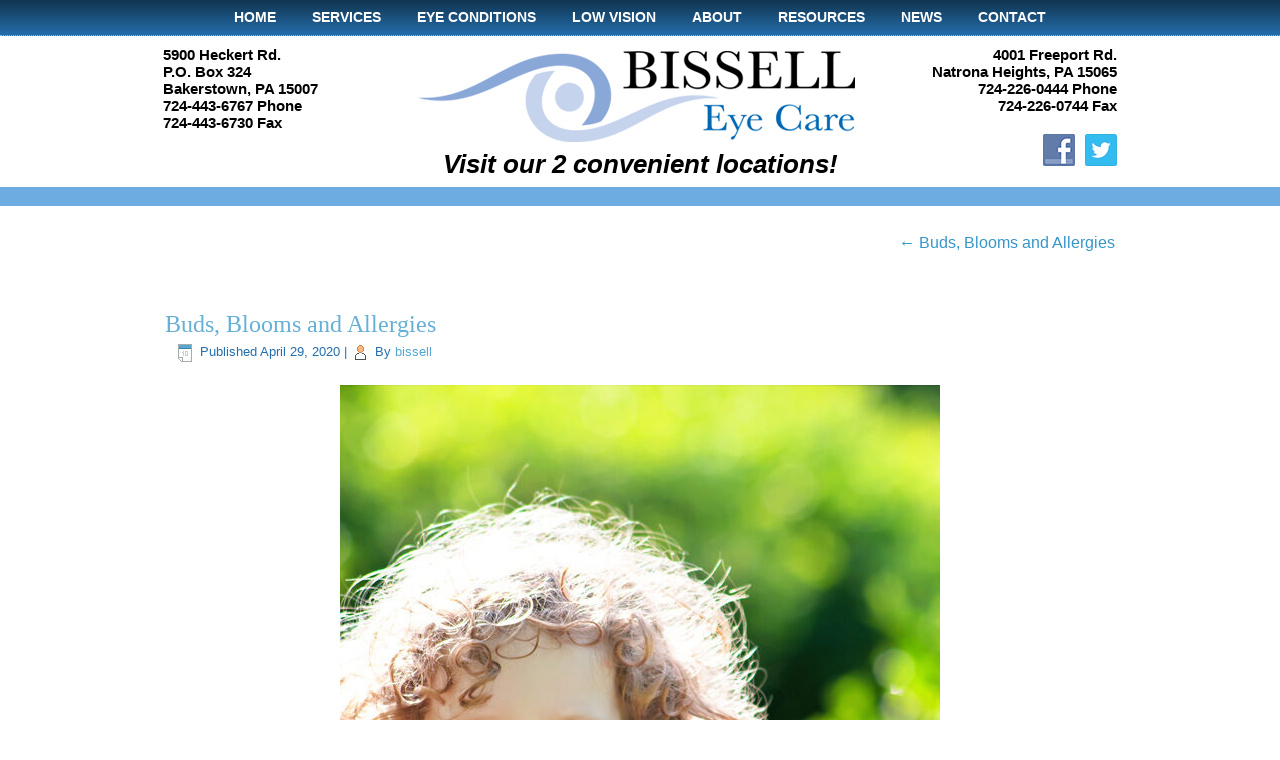

--- FILE ---
content_type: text/html; charset=UTF-8
request_url: https://www.bisselleyecare.com/buds-blooms-and-allergies/allergies/
body_size: 7208
content:
<!DOCTYPE html>
<html lang="en">
<head>
<meta charset="UTF-8" />
<!-- Created by Artisteer v4.3.0.60858 -->
<meta name="viewport" content="initial-scale = 1.0, maximum-scale = 1.0, user-scalable = no, width = device-width" />
<!--[if lt IE 9]><script src="/html5.js"></script><![endif]-->

<link rel="stylesheet" href="https://www.bisselleyecare.com/wp-content/themes/bissell2018v2/style.css" media="screen" />
<link rel="pingback" href="https://www.bisselleyecare.com/xmlrpc.php" />
<meta name='robots' content='index, follow, max-image-preview:large, max-snippet:-1, max-video-preview:-1' />

	<!-- This site is optimized with the Yoast SEO plugin v19.1 - https://yoast.com/wordpress/plugins/seo/ -->
	<title>Buds, Blooms and Allergies - Dr. John D. Bissell O.D.</title>
	<meta name="description" content="Bissell Eye Care provides eye care and eye wear to the communities of northern Allegheny and southern Butler counties. Full-scope comprehensive eye care for the entire family with a full service optical. bissell eye care, bissell, optometrist, optometry, optician, ophthalmologist, opthalmologist, eye glasses, contact lens, eye exam, eye doctor, Hampton, Gibsonia, Valencia, Deer Lakes, pittsburgh, pennsylvania, northern Allegheny county, southern Butler county, pink eye, infantsee" />
	<link rel="canonical" href="https://www.bisselleyecare.com/wp-content/uploads/2020/04/allergies.jpg" />
	<meta property="og:locale" content="en_US" />
	<meta property="og:type" content="article" />
	<meta property="og:title" content="Buds, Blooms and Allergies - Dr. John D. Bissell O.D." />
	<meta property="og:description" content="Bissell Eye Care provides eye care and eye wear to the communities of northern Allegheny and southern Butler counties. Full-scope comprehensive eye care for the entire family with a full service optical. bissell eye care, bissell, optometrist, optometry, optician, ophthalmologist, opthalmologist, eye glasses, contact lens, eye exam, eye doctor, Hampton, Gibsonia, Valencia, Deer Lakes, pittsburgh, pennsylvania, northern Allegheny county, southern Butler county, pink eye, infantsee" />
	<meta property="og:url" content="https://www.bisselleyecare.com/wp-content/uploads/2020/04/allergies.jpg" />
	<meta property="og:site_name" content="Dr. John D. Bissell O.D." />
	<meta property="article:modified_time" content="2022-08-15T20:34:06+00:00" />
	<meta property="og:image" content="https://www.bisselleyecare.com/wp-content/uploads/2020/04/allergies.jpg" />
	<meta property="og:image:width" content="1000" />
	<meta property="og:image:height" content="664" />
	<meta property="og:image:type" content="image/jpeg" />
	<script type="application/ld+json" class="yoast-schema-graph">{"@context":"https://schema.org","@graph":[{"@type":"WebSite","@id":"https://www.bisselleyecare.com/#website","url":"https://www.bisselleyecare.com/","name":"Dr. John D. Bissell O.D.","description":"Two Convenient Locations: Bakerstown and Natrona Heights!","potentialAction":[{"@type":"SearchAction","target":{"@type":"EntryPoint","urlTemplate":"https://www.bisselleyecare.com/?s={search_term_string}"},"query-input":"required name=search_term_string"}],"inLanguage":"en"},{"@type":"WebPage","@id":"https://www.bisselleyecare.com/wp-content/uploads/2020/04/allergies.jpg#webpage","url":"https://www.bisselleyecare.com/wp-content/uploads/2020/04/allergies.jpg","name":"Buds, Blooms and Allergies - Dr. John D. Bissell O.D.","isPartOf":{"@id":"https://www.bisselleyecare.com/#website"},"datePublished":"2020-04-29T19:45:17+00:00","dateModified":"2022-08-15T20:34:06+00:00","description":"Bissell Eye Care provides eye care and eye wear to the communities of northern Allegheny and southern Butler counties. Full-scope comprehensive eye care for the entire family with a full service optical. bissell eye care, bissell, optometrist, optometry, optician, ophthalmologist, opthalmologist, eye glasses, contact lens, eye exam, eye doctor, Hampton, Gibsonia, Valencia, Deer Lakes, pittsburgh, pennsylvania, northern Allegheny county, southern Butler county, pink eye, infantsee","breadcrumb":{"@id":"https://www.bisselleyecare.com/wp-content/uploads/2020/04/allergies.jpg#breadcrumb"},"inLanguage":"en","potentialAction":[{"@type":"ReadAction","target":["https://www.bisselleyecare.com/wp-content/uploads/2020/04/allergies.jpg"]}]},{"@type":"BreadcrumbList","@id":"https://www.bisselleyecare.com/wp-content/uploads/2020/04/allergies.jpg#breadcrumb","itemListElement":[{"@type":"ListItem","position":1,"name":"Home","item":"https://www.bisselleyecare.com/"},{"@type":"ListItem","position":2,"name":"Buds, Blooms and Allergies","item":"https://www.bisselleyecare.com/buds-blooms-and-allergies/"},{"@type":"ListItem","position":3,"name":"Buds, Blooms and Allergies"}]}]}</script>
	<!-- / Yoast SEO plugin. -->


<link rel='dns-prefetch' href='//s.w.org' />
<link rel="alternate" type="application/rss+xml" title="Dr. John D. Bissell O.D. &raquo; Feed" href="https://www.bisselleyecare.com/feed/" />
		<script type="text/javascript">
			window._wpemojiSettings = {"baseUrl":"https:\/\/s.w.org\/images\/core\/emoji\/13.1.0\/72x72\/","ext":".png","svgUrl":"https:\/\/s.w.org\/images\/core\/emoji\/13.1.0\/svg\/","svgExt":".svg","source":{"concatemoji":"https:\/\/www.bisselleyecare.com\/wp-includes\/js\/wp-emoji-release.min.js?ver=5.8.12"}};
			!function(e,a,t){var n,r,o,i=a.createElement("canvas"),p=i.getContext&&i.getContext("2d");function s(e,t){var a=String.fromCharCode;p.clearRect(0,0,i.width,i.height),p.fillText(a.apply(this,e),0,0);e=i.toDataURL();return p.clearRect(0,0,i.width,i.height),p.fillText(a.apply(this,t),0,0),e===i.toDataURL()}function c(e){var t=a.createElement("script");t.src=e,t.defer=t.type="text/javascript",a.getElementsByTagName("head")[0].appendChild(t)}for(o=Array("flag","emoji"),t.supports={everything:!0,everythingExceptFlag:!0},r=0;r<o.length;r++)t.supports[o[r]]=function(e){if(!p||!p.fillText)return!1;switch(p.textBaseline="top",p.font="600 32px Arial",e){case"flag":return s([127987,65039,8205,9895,65039],[127987,65039,8203,9895,65039])?!1:!s([55356,56826,55356,56819],[55356,56826,8203,55356,56819])&&!s([55356,57332,56128,56423,56128,56418,56128,56421,56128,56430,56128,56423,56128,56447],[55356,57332,8203,56128,56423,8203,56128,56418,8203,56128,56421,8203,56128,56430,8203,56128,56423,8203,56128,56447]);case"emoji":return!s([10084,65039,8205,55357,56613],[10084,65039,8203,55357,56613])}return!1}(o[r]),t.supports.everything=t.supports.everything&&t.supports[o[r]],"flag"!==o[r]&&(t.supports.everythingExceptFlag=t.supports.everythingExceptFlag&&t.supports[o[r]]);t.supports.everythingExceptFlag=t.supports.everythingExceptFlag&&!t.supports.flag,t.DOMReady=!1,t.readyCallback=function(){t.DOMReady=!0},t.supports.everything||(n=function(){t.readyCallback()},a.addEventListener?(a.addEventListener("DOMContentLoaded",n,!1),e.addEventListener("load",n,!1)):(e.attachEvent("onload",n),a.attachEvent("onreadystatechange",function(){"complete"===a.readyState&&t.readyCallback()})),(n=t.source||{}).concatemoji?c(n.concatemoji):n.wpemoji&&n.twemoji&&(c(n.twemoji),c(n.wpemoji)))}(window,document,window._wpemojiSettings);
		</script>
		<style type="text/css">
img.wp-smiley,
img.emoji {
	display: inline !important;
	border: none !important;
	box-shadow: none !important;
	height: 1em !important;
	width: 1em !important;
	margin: 0 .07em !important;
	vertical-align: -0.1em !important;
	background: none !important;
	padding: 0 !important;
}
</style>
	<link rel='stylesheet' id='wp-block-library-css'  href='https://www.bisselleyecare.com/wp-includes/css/dist/block-library/style.min.css?ver=5.8.12' type='text/css' media='all' />
<style id='esf-fb-halfwidth-style-inline-css' type='text/css'>
.wp-block-create-block-easy-social-feed-facebook-carousel{background-color:#21759b;color:#fff;padding:2px}

</style>
<style id='esf-fb-fullwidth-style-inline-css' type='text/css'>
.wp-block-create-block-easy-social-feed-facebook-carousel{background-color:#21759b;color:#fff;padding:2px}

</style>
<style id='esf-fb-thumbnail-style-inline-css' type='text/css'>
.wp-block-create-block-easy-social-feed-facebook-carousel{background-color:#21759b;color:#fff;padding:2px}

</style>
<link rel='stylesheet' id='contact-form-7-css'  href='https://www.bisselleyecare.com/wp-content/plugins/contact-form-7/includes/css/styles.css?ver=5.5.3' type='text/css' media='all' />
<link rel='stylesheet' id='easy-facebook-likebox-custom-fonts-css'  href='https://www.bisselleyecare.com/wp-content/plugins/easy-facebook-likebox/frontend/assets/css/esf-custom-fonts.css?ver=5.8.12' type='text/css' media='all' />
<link rel='stylesheet' id='easy-facebook-likebox-popup-styles-css'  href='https://www.bisselleyecare.com/wp-content/plugins/easy-facebook-likebox/facebook/frontend/assets/css/esf-free-popup.css?ver=6.6.5' type='text/css' media='all' />
<link rel='stylesheet' id='easy-facebook-likebox-frontend-css'  href='https://www.bisselleyecare.com/wp-content/plugins/easy-facebook-likebox/facebook/frontend/assets/css/easy-facebook-likebox-frontend.css?ver=6.6.5' type='text/css' media='all' />
<link rel='stylesheet' id='easy-facebook-likebox-customizer-style-css'  href='https://www.bisselleyecare.com/wp-admin/admin-ajax.php?action=easy-facebook-likebox-customizer-style&#038;ver=6.6.5' type='text/css' media='all' />
<link rel='stylesheet' id='rgg-simplelightbox-css'  href='https://www.bisselleyecare.com/wp-content/plugins/responsive-gallery-grid/lib/simplelightbox/simplelightbox.min.css?ver=2.3.18' type='text/css' media='all' />
<link rel='stylesheet' id='slickstyle-css'  href='https://www.bisselleyecare.com/wp-content/plugins/responsive-gallery-grid/lib/slick/slick.1.9.0.min.css?ver=2.3.18' type='text/css' media='all' />
<link rel='stylesheet' id='slick-theme-css'  href='https://www.bisselleyecare.com/wp-content/plugins/responsive-gallery-grid/lib/slick/slick-theme.css?ver=2.3.18' type='text/css' media='all' />
<link rel='stylesheet' id='rgg-style-css'  href='https://www.bisselleyecare.com/wp-content/plugins/responsive-gallery-grid/css/style.css?ver=2.3.18' type='text/css' media='all' />
<link rel='stylesheet' id='bg-shce-genericons-css'  href='https://www.bisselleyecare.com/wp-content/plugins/show-hidecollapse-expand/assets/css/genericons/genericons.css?ver=5.8.12' type='text/css' media='all' />
<link rel='stylesheet' id='bg-show-hide-css'  href='https://www.bisselleyecare.com/wp-content/plugins/show-hidecollapse-expand/assets/css/bg-show-hide.css?ver=5.8.12' type='text/css' media='all' />
<link rel='stylesheet' id='social-widget-css'  href='https://www.bisselleyecare.com/wp-content/plugins/social-media-widget/social_widget.css?ver=5.8.12' type='text/css' media='all' />
<link rel='stylesheet' id='esf-custom-fonts-css'  href='https://www.bisselleyecare.com/wp-content/plugins/easy-facebook-likebox/frontend/assets/css/esf-custom-fonts.css?ver=5.8.12' type='text/css' media='all' />
<link rel='stylesheet' id='esf-insta-frontend-css'  href='https://www.bisselleyecare.com/wp-content/plugins/easy-facebook-likebox//instagram/frontend/assets/css/esf-insta-frontend.css?ver=5.8.12' type='text/css' media='all' />
<link rel='stylesheet' id='esf-insta-customizer-style-css'  href='https://www.bisselleyecare.com/wp-admin/admin-ajax.php?action=esf-insta-customizer-style&#038;ver=5.8.12' type='text/css' media='all' />
<link rel='stylesheet' id='ms-main-css'  href='https://www.bisselleyecare.com/wp-content/plugins/masterslider/public/assets/css/masterslider.main.css?ver=3.2.14' type='text/css' media='all' />
<link rel='stylesheet' id='ms-custom-css'  href='https://www.bisselleyecare.com/wp-content/uploads/masterslider/custom.css?ver=6.6' type='text/css' media='all' />
<!--[if lte IE 7]>
<link rel='stylesheet' id='style.ie7.css-css'  href='https://www.bisselleyecare.com/wp-content/themes/bissell2018v2/style.ie7.css?ver=5.8.12' type='text/css' media='screen' />
<![endif]-->
<link rel='stylesheet' id='style.responsive.css-css'  href='https://www.bisselleyecare.com/wp-content/themes/bissell2018v2/style.responsive.css?ver=5.8.12' type='text/css' media='all' />
<link rel='stylesheet' id='colorbox-css'  href='https://www.bisselleyecare.com/wp-content/plugins/slideshow-gallery/views/default/css/colorbox.css?ver=1.3.19' type='text/css' media='all' />
<link rel='stylesheet' id='fontawesome-css'  href='https://www.bisselleyecare.com/wp-content/plugins/slideshow-gallery/views/default/css/fontawesome.css?ver=4.4.0' type='text/css' media='all' />
<script type='text/javascript' src='https://www.bisselleyecare.com/wp-content/themes/bissell2018v2/jquery.js?ver=5.8.12' id='jquery-js'></script>
<script type='text/javascript' src='https://www.bisselleyecare.com/wp-content/plugins/easy-facebook-likebox/facebook/frontend/assets/js/esf-free-popup.min.js?ver=6.6.5' id='easy-facebook-likebox-popup-script-js'></script>
<script type='text/javascript' id='easy-facebook-likebox-public-script-js-extra'>
/* <![CDATA[ */
var public_ajax = {"ajax_url":"https:\/\/www.bisselleyecare.com\/wp-admin\/admin-ajax.php","efbl_is_fb_pro":""};
/* ]]> */
</script>
<script type='text/javascript' src='https://www.bisselleyecare.com/wp-content/plugins/easy-facebook-likebox/facebook/frontend/assets/js/public.js?ver=6.6.5' id='easy-facebook-likebox-public-script-js'></script>
<script type='text/javascript' src='https://www.bisselleyecare.com/wp-content/plugins/easy-facebook-likebox/frontend/assets/js/imagesloaded.pkgd.min.js?ver=5.8.12' id='imagesloaded.pkgd.min-js'></script>
<script type='text/javascript' id='esf-insta-public-js-extra'>
/* <![CDATA[ */
var esf_insta = {"ajax_url":"https:\/\/www.bisselleyecare.com\/wp-admin\/admin-ajax.php","version":"free","nonce":"7eb2a33765"};
/* ]]> */
</script>
<script type='text/javascript' src='https://www.bisselleyecare.com/wp-content/plugins/easy-facebook-likebox//instagram/frontend/assets/js/esf-insta-public.js?ver=1' id='esf-insta-public-js'></script>
<script type='text/javascript' src='https://www.bisselleyecare.com/wp-content/themes/bissell2018v2/jquery-migrate-1.1.1.js?ver=5.8.12' id='jquery_migrate-js'></script>
<script type='text/javascript' src='https://www.bisselleyecare.com/wp-content/themes/bissell2018v2/script.js?ver=5.8.12' id='script.js-js'></script>
<script type='text/javascript' src='https://www.bisselleyecare.com/wp-content/themes/bissell2018v2/script.responsive.js?ver=5.8.12' id='script.responsive.js-js'></script>
<script type='text/javascript' src='https://www.bisselleyecare.com/wp-content/plugins/slideshow-gallery/views/default/js/gallery.js?ver=1.0' id='slideshow-gallery-js'></script>
<script type='text/javascript' src='https://www.bisselleyecare.com/wp-content/plugins/slideshow-gallery/views/default/js/colorbox.js?ver=1.6.3' id='colorbox-js'></script>
<script type='text/javascript' src='https://www.bisselleyecare.com/wp-content/plugins/slideshow-gallery/views/default/js/jquery-ui.js?ver=5.8.12' id='jquery-ui-effects-js'></script>
<link rel="https://api.w.org/" href="https://www.bisselleyecare.com/wp-json/" /><link rel="alternate" type="application/json" href="https://www.bisselleyecare.com/wp-json/wp/v2/media/1576" /><link rel="EditURI" type="application/rsd+xml" title="RSD" href="https://www.bisselleyecare.com/xmlrpc.php?rsd" />
<link rel="wlwmanifest" type="application/wlwmanifest+xml" href="https://www.bisselleyecare.com/wp-includes/wlwmanifest.xml" /> 
<link rel='shortlink' href='https://www.bisselleyecare.com/?p=1576' />
<link rel="alternate" type="application/json+oembed" href="https://www.bisselleyecare.com/wp-json/oembed/1.0/embed?url=https%3A%2F%2Fwww.bisselleyecare.com%2Fbuds-blooms-and-allergies%2Fallergies%2F" />
<link rel="alternate" type="text/xml+oembed" href="https://www.bisselleyecare.com/wp-json/oembed/1.0/embed?url=https%3A%2F%2Fwww.bisselleyecare.com%2Fbuds-blooms-and-allergies%2Fallergies%2F&#038;format=xml" />
<script> (function(){ var s = document.createElement('script'); var h = document.querySelector('head') || document.body; s.src = 'https://acsbapp.com/apps/app/dist/js/app.js'; s.async = true; s.onload = function(){ acsbJS.init({ statementLink : '', footerHtml : '', hideMobile : false, hideTrigger : false, disableBgProcess : false, language : 'en', position : 'right', leadColor : '#146FF8', triggerColor : '#146FF8', triggerRadius : '50%', triggerPositionX : 'right', triggerPositionY : 'bottom', triggerIcon : 'people', triggerSize : 'bottom', triggerOffsetX : 20, triggerOffsetY : 20, mobile : { triggerSize : 'small', triggerPositionX : 'right', triggerPositionY : 'bottom', triggerOffsetX : 20, triggerOffsetY : 20, triggerRadius : '20' } }); }; h.appendChild(s); })(); </script><script>var ms_grabbing_curosr='https://www.bisselleyecare.com/wp-content/plugins/masterslider/public/assets/css/common/grabbing.cur',ms_grab_curosr='https://www.bisselleyecare.com/wp-content/plugins/masterslider/public/assets/css/common/grab.cur';</script>
<meta name="generator" content="MasterSlider 3.2.14 - Responsive Touch Image Slider" />
<link rel="shortcut icon" href="https://www.bisselleyecare.com/wp-content/themes/bissell2018v2/favicon.ico" />


		<style type="text/css" id="wp-custom-css">
			.art-postheader {
    margin: 5px 0px;
}		</style>
		</head>
<body data-rsssl=1 class="attachment attachment-template-default single single-attachment postid-1576 attachmentid-1576 attachment-jpeg _masterslider _msp_version_3.2.14">

<div id="art-main">
<nav class="art-nav">
    <div class="art-nav-inner">
    
<ul class="art-hmenu menu-2">
	<li class="menu-item-188"><a title="Home" href="https://www.bisselleyecare.com/">Home</a>
	</li>
	<li class="menu-item-1047"><a title="Services" href="https://www.bisselleyecare.com/services/comprehensive-eye-exam/">Services</a>
	<ul>
		<li class="menu-item-190"><a title="Comprehensive Eye Exam" href="https://www.bisselleyecare.com/services/comprehensive-eye-exam/">Comprehensive Eye Exam</a>
		</li>
		<li class="menu-item-1024"><a title="Pediatric Eye Exam" href="https://www.bisselleyecare.com/services/pediatric-eye-exam/">Pediatric Eye Exam</a>
		</li>
		<li class="menu-item-192"><a title="Designer Eyewear – Optical Services" href="https://www.bisselleyecare.com/services/designer-eyewear-optical-services/">Designer Eyewear – Optical Services</a>
		</li>
		<li class="menu-item-1029"><a title="LASIK/Cataracts Co-Management" href="https://www.bisselleyecare.com/services/lasik-cataracts-co-management/">LASIK/Cataracts Co-Management</a>
		</li>
		<li class="menu-item-1038"><a title="Glaucoma Treatment" href="https://www.bisselleyecare.com/services/treatment-of-glaucoma-and-macular-degeneration-co-management/">Glaucoma Treatment</a>
		</li>
		<li class="menu-item-1048"><a title="Macular Degeneration Co-Management" href="https://www.bisselleyecare.com/services/treatment-of-glaucoma-and-macular-degeneration-co-management/">Macular Degeneration Co-Management</a>
		</li>
		<li class="menu-item-1037"><a title="24 Hour Emergency Care" href="https://www.bisselleyecare.com/services/24-hour-emergency-care/">24 Hour Emergency Care</a>
		</li>
		<li class="menu-item-191"><a title="Contact Lenses" href="https://www.bisselleyecare.com/services/contact-lenses/">Contact Lenses</a>
		<ul>
			<li class="menu-item-208"><a title="Order Contacts" target="_blank" href="https://www.primaryecp.com/BissellEC/OrderNow.aspx">Order Contacts</a>
			</li>
		</ul>
		</li>
	</ul>
	</li>
	<li class="menu-item-1172"><a title="Eye Conditions" href="https://www.bisselleyecare.com/eye-conditions/glaucoma/">Eye Conditions</a>
	<ul>
		<li class="menu-item-1171"><a title="Glaucoma" href="https://www.bisselleyecare.com/eye-conditions/glaucoma/">Glaucoma</a>
		</li>
		<li class="menu-item-1170"><a title="Macular Degeneration" href="https://www.bisselleyecare.com/eye-conditions/macular-degeneration/">Macular Degeneration</a>
		</li>
		<li class="menu-item-1169"><a title="Low Vision" href="https://www.bisselleyecare.com/eye-conditions/low-vision/">Low Vision</a>
		</li>
		<li class="menu-item-1168"><a title="Cataracts" href="https://www.bisselleyecare.com/eye-conditions/cataracts/">Cataracts</a>
		</li>
		<li class="menu-item-1167"><a title="Diabetic Eye Disease" href="https://www.bisselleyecare.com/eye-conditions/diabetic-eye-disease/">Diabetic Eye Disease</a>
		</li>
		<li class="menu-item-1166"><a title="Dry Eye Treatment" href="https://www.bisselleyecare.com/eye-conditions/dry-eye-treatment/">Dry Eye Treatment</a>
		</li>
		<li class="menu-item-1165"><a title="Concussions" href="https://www.bisselleyecare.com/eye-conditions/concussions/">Concussions</a>
		</li>
	</ul>
	</li>
	<li class="menu-item-1433"><a title="Low Vision" href="https://www.bisselleyecare.com/eye-conditions/low-vision/">Low Vision</a>
	<ul>
		<li class="menu-item-1462"><a title="Services" href="https://www.bisselleyecare.com/eye-conditions/low-vision/services/">Services</a>
		<ul>
			<li class="menu-item-1463"><a title="Eyeglasses" href="https://www.bisselleyecare.com/eye-conditions/low-vision/services/eyeglasses/">Eyeglasses</a>
			</li>
			<li class="menu-item-1464"><a title="Implant" href="https://www.bisselleyecare.com/eye-conditions/low-vision/services/implant/">Implant</a>
			</li>
		</ul>
		</li>
		<li class="menu-item-1450"><a title="FAQ" href="https://www.bisselleyecare.com/eye-conditions/low-vision/faq/">FAQ</a>
		</li>
		<li class="menu-item-1442"><a title="Resources" href="https://www.bisselleyecare.com/eye-conditions/low-vision/resources/">Resources</a>
		</li>
		<li class="menu-item-1451"><a title="State Driving Laws" href="https://www.bisselleyecare.com/eye-conditions/low-vision/state-driving-laws/">State Driving Laws</a>
		</li>
		<li class="menu-item-1438"><a title="Testimonials" href="https://www.bisselleyecare.com/eye-conditions/low-vision/testimonials/">Testimonials</a>
		</li>
	</ul>
	</li>
	<li class="menu-item-2746"><a title="About" href="#">About</a>
	<ul>
		<li class="menu-item-2745"><a title="Bissell Eye Care Staff" href="https://www.bisselleyecare.com/coming-soon/">Bissell Eye Care Staff</a>
		</li>
		<li class="menu-item-196"><a title="Insurance" href="https://www.bisselleyecare.com/insurance/">Insurance</a>
		</li>
		<li class="menu-item-487"><a title="Six Reason to Buy Your Glasses from Bissell Eye Care" href="https://www.bisselleyecare.com/about-us/six-reason-buy-glasses-bissell-eye-care/">Six Reason to Buy Your Glasses from&hellip;</a>
		</li>
		<li class="menu-item-1011"><a title="Testimonials" target="_blank" href="https://local.demandforce.com/b/bisselleyecarenatronaheights/reviews.page?header=true&amp;d3cp_exid=bisselleyecarenatronaheights&amp;d3cp_source=My%2520Website">Testimonials</a>
		</li>
	</ul>
	</li>
	<li class="menu-item-1108"><a title="Resources" href="#">Resources</a>
	<ul>
		<li class="menu-item-199"><a title="Forms" href="https://www.bisselleyecare.com/forms/">Forms</a>
		</li>
		<li class="menu-item-1109"><a title="Links" href="https://www.bisselleyecare.com/links/">Links</a>
		</li>
		<li class="menu-item-1149"><a title="Newsletter Sign Up" href="https://visitor.r20.constantcontact.com/manage/optin?v=001un8s2z_fFoqLzmT29jkzLtn0ZCUMrnufqRwEFFKbN1NQWeKQWxuQXMEJO_NfAUmLtW2xQxa6iywBTDQiF9rHmi3Ta3j0Fq_XZrTAAyCqf0DB_Q76wVZlehsingr2W2Xhn6woK6Y3GjIO9rn1ZK8fkRVaHYHMwesgiv4JbxJpO_A%3D">Newsletter Sign Up</a>
		</li>
	</ul>
	</li>
	<li class="menu-item-260"><a title="News" href="https://www.bisselleyecare.com/news/">News</a>
	</li>
	<li class="menu-item-197"><a title="Contact" href="https://www.bisselleyecare.com/contact/">Contact</a>
	</li>
</ul>
 
        </div>
    </nav>
<header class="art-header">

    <div class="art-shapes">
        
            </div>


<div class="art-positioncontrol art-positioncontrol-1423279257" id="logo"><div class="art-widget widget widget_sp_image" id="widget_sp_image-6" ><div class="art-widget-content"><a href="https://www.bisselleyecare.com" target="_self" class="widget_sp_image-image-link"><img width="479" height="100" class="attachment-full" style="max-width: 100%;" srcset="https://www.bisselleyecare.com/wp-content/uploads/2018/05/Bissell-Eye-Care-logo-2.png 479w, https://www.bisselleyecare.com/wp-content/uploads/2018/05/Bissell-Eye-Care-logo-2-300x63.png 300w" sizes="(max-width: 479px) 100vw, 479px" src="https://www.bisselleyecare.com/wp-content/uploads/2018/05/Bissell-Eye-Care-logo-2.png" /></a></div></div></div><div class="art-positioncontrol art-positioncontrol-516352012" id="text1"><div class="art-widget widget widget_text" id="text-7" ><div class="art-widget-content">			<div class="textwidget"><h1><em><center>Visit our 2 convenient locations!</center></em></h1>
</div>
		</div></div></div><div class="art-positioncontrol art-positioncontrol-765562167" id="text left"><div class="art-widget widget widget_text" id="text-8" ><div class="art-widget-content">			<div class="textwidget"><h3>5900 Heckert Rd.<br />
P.O. Box 324<br />
Bakerstown, PA 15007<br />
724-443-6767 Phone<br />
724-443-6730 Fax</h3>
</div>
		</div></div></div><div class="art-positioncontrol art-positioncontrol-484259124" id="text right"><div class="art-widget widget widget_text" id="text-9" ><div class="art-widget-content">			<div class="textwidget"><h3>
<p align="right">4001 Freeport Rd.<br />
Natrona Heights, PA 15065<br />
724-226-0444 Phone<br />
724-226-0744 Fax</p>
<p align="right">
</h3>
</div>
		</div></div><div class="art-widget widget widget_text" id="text-10" ><div class="art-widget-content">			<div class="textwidget"><p>&nbsp;</p>
</div>
		</div></div><div class="art-widget widget Social_Widget" id="social-widget-2" ><div class="art-widget-content"><div class="socialmedia-buttons smw_right"><a href="https://www.facebook.com/BissellEyes" rel="nofollow" target="_blank"><img width="32" height="32" src="https://www.bisselleyecare.com/wp-content/plugins/social-media-widget/images/default/32/facebook.png" 
				alt="Follow Us on Facebook" 
				title="Follow Us on Facebook" style="opacity: 0.8; -moz-opacity: 0.8;" class="fade" /></a><a href="https://twitter.com/bisselleyecare" rel="nofollow" target="_blank"><img width="32" height="32" src="https://www.bisselleyecare.com/wp-content/plugins/social-media-widget/images/default/32/twitter.png" 
				alt="Follow Us on Twitter" 
				title="Follow Us on Twitter" style="opacity: 0.8; -moz-opacity: 0.8;" class="fade" /></a></div></div></div></div>



                        
                    
</header>

<div class="art-sheet clearfix">
            <div class="art-layout-wrapper">
                <div class="art-content-layout">
                    <div class="art-content-layout-row">
                        <div class="art-layout-cell art-content">
							<article class="art-post art-article " style="">
                                                                                                <div class="art-postcontent clearfix"><div class="navigation">
    <div class="alignleft"></div>
    <div class="alignright"><a href="https://www.bisselleyecare.com/buds-blooms-and-allergies/" title="Return to Buds, Blooms and Allergies" rel="gallery"><span class="meta-nav">&larr;</span> Buds, Blooms and Allergies</a></div>
 </div></div>


</article>
		<article id="post-1576"  class="art-post art-article  post-1576 attachment type-attachment status-inherit hentry" style="">
                                <h1 class="art-postheader entry-title"><a href="https://www.bisselleyecare.com/buds-blooms-and-allergies/allergies/" rel="bookmark" title="Buds, Blooms and Allergies">Buds, Blooms and Allergies</a></h1>                                                <div class="art-postheadericons art-metadata-icons"><span class="art-postdateicon"><span class="date">Published</span> <span class="entry-date updated" title="7:45 pm">April 29, 2020</span></span> | <span class="art-postauthoricon"><span class="author">By</span> <span class="author vcard"><a class="url fn n" href="https://www.bisselleyecare.com/author/bissell/" title="View all posts by bissell">bissell</a></span></span></div>                <div class="art-postcontent clearfix">	<p class="attachment center">
		<a href="https://www.bisselleyecare.com/buds-blooms-and-allergies/eye-emergencies-2/" title="Buds, Blooms and Allergies" rel="attachment">
			<img width="600" height="664" src="https://www.bisselleyecare.com/wp-content/uploads/2020/04/allergies-600x664.jpg" class="attachment-600x9999 size-600x9999" alt="Buds, Blooms and Allergies" loading="lazy" />		</a>
	</p>
	<p class="center">Full size is <a href="https://www.bisselleyecare.com/wp-content/uploads/2020/04/allergies.jpg" title="Link to full-size image">1000 &times; 664</a> pixels</p><div class="navigation">
    <div class="alignleft"><a href='https://www.bisselleyecare.com/buds-blooms-and-allergies/eye-emergencies-2/'>Eye Emergencies</a> &raquo;</div>
    <div class="alignright"></div>
 </div></div>


</article>
				

                        </div>
                        
                    </div>
                </div>
            </div>
    </div>
<footer class="art-footer">
  <div class="art-footer-inner"><div class="art-footer-text">
<p>5900 Heckert Rd. | P.O. Box 324 | Bakerstown, PA 15007 | (p) 724-443-6767 | (f) 724-443-6730 | <a href="mailto:info@bisselleyecare.com">info@bisselleyecare.com</a></p>
<p>4001 Freeport Rd. | Natrona Heights, PA 15065 | (p) 724-226-0444 | (f) 724-226-0744</p>
<br>
<p>Copyright © 2019 Bissell Eye Care. All Rights Reserved. Website designed by <a href="http://www.edmistongroup.com">Edmiston Group</a>.</p>
    

</div>
</div>
</footer>

</div>


<div id="wp-footer">
	<script type='text/javascript' src='https://www.bisselleyecare.com/wp-includes/js/dist/vendor/regenerator-runtime.min.js?ver=0.13.7' id='regenerator-runtime-js'></script>
<script type='text/javascript' src='https://www.bisselleyecare.com/wp-includes/js/dist/vendor/wp-polyfill.min.js?ver=3.15.0' id='wp-polyfill-js'></script>
<script type='text/javascript' id='contact-form-7-js-extra'>
/* <![CDATA[ */
var wpcf7 = {"api":{"root":"https:\/\/www.bisselleyecare.com\/wp-json\/","namespace":"contact-form-7\/v1"}};
/* ]]> */
</script>
<script type='text/javascript' src='https://www.bisselleyecare.com/wp-content/plugins/contact-form-7/includes/js/index.js?ver=5.5.3' id='contact-form-7-js'></script>
<script type='text/javascript' src='https://www.bisselleyecare.com/wp-includes/js/jquery/ui/effect.min.js?ver=1.12.1' id='jquery-effects-core-js'></script>
<script type='text/javascript' src='https://www.bisselleyecare.com/wp-includes/js/jquery/ui/effect-slide.min.js?ver=1.12.1' id='jquery-effects-slide-js'></script>
<script type='text/javascript' src='https://www.bisselleyecare.com/wp-includes/js/jquery/ui/effect-highlight.min.js?ver=1.12.1' id='jquery-effects-highlight-js'></script>
<script type='text/javascript' src='https://www.bisselleyecare.com/wp-includes/js/jquery/ui/effect-fold.min.js?ver=1.12.1' id='jquery-effects-fold-js'></script>
<script type='text/javascript' src='https://www.bisselleyecare.com/wp-includes/js/jquery/ui/effect-blind.min.js?ver=1.12.1' id='jquery-effects-blind-js'></script>
<script type='text/javascript' id='bg-show-hide-script-js-extra'>
/* <![CDATA[ */
var BG_SHCE_USE_EFFECTS = "0";
var BG_SHCE_TOGGLE_SPEED = "400";
var BG_SHCE_TOGGLE_OPTIONS = "none";
var BG_SHCE_TOGGLE_EFFECT = "blind";
/* ]]> */
</script>
<script type='text/javascript' src='https://www.bisselleyecare.com/wp-content/plugins/show-hidecollapse-expand/assets/js/bg-show-hide.js?ver=5.8.12' id='bg-show-hide-script-js'></script>
<script type='text/javascript' src='https://www.bisselleyecare.com/wp-includes/js/wp-embed.min.js?ver=5.8.12' id='wp-embed-js'></script>
        <script type="text/javascript">
            function AI_responsive_widget() {
                jQuery('object.StefanoAI-youtube-responsive').each(function () {
                    jQuery(this).parent('.fluid-width-video-wrapper').removeClass('fluid-width-video-wrapper').removeAttr('style').css('width', '100%').css('display', 'block');
                    jQuery(this).children('.fluid-width-video-wrapper').removeClass('fluid-width-video-wrapper').removeAttr('style').css('width', '100%').css('display', 'block');
                    var width = jQuery(this).parent().innerWidth();
                    var maxwidth = jQuery(this).css('max-width').replace(/px/, '');
                    var pl = parseInt(jQuery(this).parent().css('padding-left').replace(/px/, ''));
                    var pr = parseInt(jQuery(this).parent().css('padding-right').replace(/px/, ''));
                    width = width - pl - pr;
                    if (maxwidth < width) {
                        width = maxwidth;
                    }
                    var ratio = jQuery(this).attr('data-ratio');
                    if (typeof ratio == 'undefined') {
                        ratio = 16 / 9;
                    }
                    jQuery(this).css('width', width + "px");
                    jQuery(this).css('height', width / ratio + "px");
                    jQuery(this).find('iframe').css('width', width + "px");
                    jQuery(this).find('iframe').css('height', width / ratio + "px");
                });
            }
            if (typeof jQuery !== 'undefined') {
                jQuery(document).ready(function () {
                    setTimeout(function () {
                        jQuery("div[data-iframe='StefanoAI-youtube-widget-responsive']").each(function () {
                            var iframe = jQuery("<iframe></iframe>");
                            jQuery.each(this.attributes, function () {
                                if (this.name == 'data-iframe' || this.name == 'data-')
                                    return;
                                iframe.attr(this.name.replace(/^data-/, ''), this.value);
                            });
                            jQuery(iframe).insertAfter(jQuery(this));
                            jQuery(this).remove();
                        });
                                        AI_responsive_widget();
                    }, 50);
                });
                jQuery(window).resize(function () {
                    AI_responsive_widget();
                });
            }
                </script>
        	<!-- 72 queries. 0.354 seconds. -->
</div>
</body>
</html>

